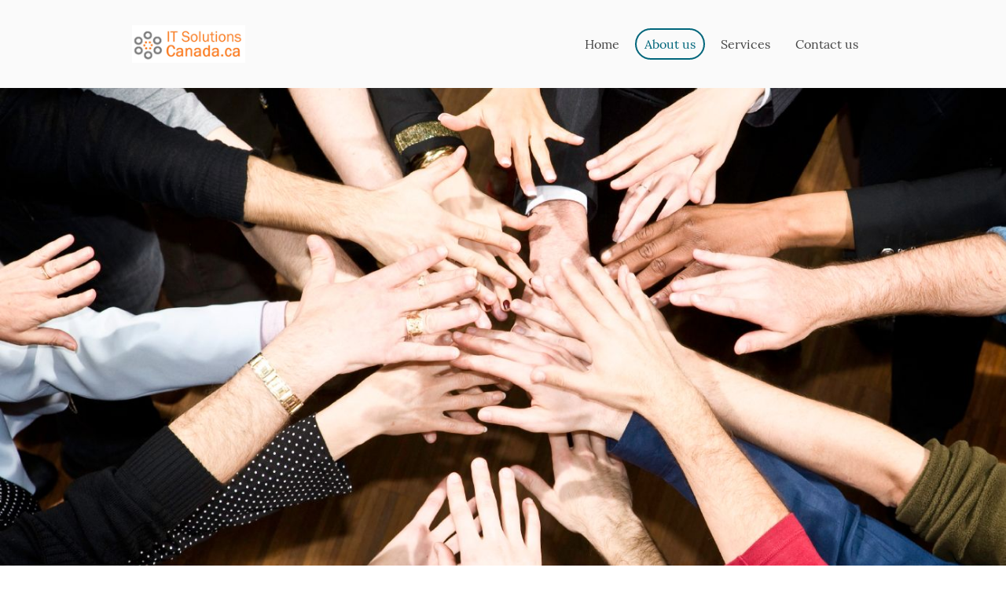

--- FILE ---
content_type: text/html
request_url: https://www.itsolutionscanada.ca/about-us
body_size: 13147
content:
<!DOCTYPE html>
<html lang="en">
    <head>
        <title data-rh="true">About us</title>
        
        <meta key="content" httpEquiv="Content-Type" content="text/html; charset=UTF-8" />
        <meta name="viewport" content="width=device-width, initial-scale=1.0"/>
        <meta name="generator" content="MyWebsite NOW"/>
        <meta charset="utf-8" />
        <link rel="shortcut icon" href="/favicon.ico?v=1653271929852" type="image/x-icon" />
        <link rel="icon" href="/favicon.ico?v=1653271929852" type="image/x-icon">
        <link rel="apple-touch-icon" sizes="180x180" href="/apple-touch-icon.png?v=1653271929852" type="image/png" />
        <link rel="icon" type="image/png" sizes="32x32" href="/favicon-32x32.png?v=1653271929852" type="image/png" />
        <link rel="icon" type="image/png" sizes="192x192" href="/android-chrome-192x192.png?v=1653271929852" type="image/png" />
        <link rel="icon" type="image/png" sizes="16x16" href="/favicon-16x16.png?v=1653271929852" type="image/png" />
        <link rel="manifest" href="/manifest.json?v=1653271929852">
        
                <script type="application/ld+json">
                    {"@context":"https://schema.org","@type":"LocalBusiness","address":{"@type":"PostalAddress","addressLocality":"Brampton","streetAddress":"2 Gervais Dr","addressRegion":"ON"},"telephone":"+1 6475492121","logo":"/-_-/resources/images/files/a6452dd4-99e7-4443-8b17-589c20269250/2735e8df-6e44-4595-bddd-0c4f43a2edc2?o=rs:fill:1280:430:1:1/g:sm/","longitude":-79.7557374,"latitude":43.6625004,"name":"Sreenath Kundoori","sameAs":["","","","","",""],"openingHours":["Mo 07:00-18:00","Tu 07:00-18:00","We 07:00-18:00","Th 07:00-18:00","Fr 07:00-18:00","Sa ","Su "]}
                </script>
                
        <style>.jss17{position:relative;box-sizing:border-box;padding-top:16px;padding-left:8px;padding-right:8px;padding-bottom:16px}.jss17:empty{padding-top:0;padding-left:0;padding-right:0;padding-bottom:0}@media (max-width:767.95px){.jss19{flex-grow:0;max-width:8.333333%;flex-basis:8.333333%}}@media (max-width:767.95px){.jss20{flex-grow:0;max-width:16.666667%;flex-basis:16.666667%}}@media (max-width:767.95px){.jss21{flex-grow:0;max-width:25%;flex-basis:25%}}@media (max-width:767.95px){.jss22{flex-grow:0;max-width:33.333333%;flex-basis:33.333333%}}@media (max-width:767.95px){.jss23{flex-grow:0;max-width:41.666667%;flex-basis:41.666667%}}@media (max-width:767.95px){.jss24{flex-grow:0;max-width:50%;flex-basis:50%}}@media (max-width:767.95px){.jss25{flex-grow:0;max-width:58.333333%;flex-basis:58.333333%}}@media (max-width:767.95px){.jss26{flex-grow:0;max-width:66.666667%;flex-basis:66.666667%}}@media (max-width:767.95px){.jss27{flex-grow:0;max-width:75%;flex-basis:75%}}@media (max-width:767.95px){.jss28{flex-grow:0;max-width:83.333333%;flex-basis:83.333333%}}@media (max-width:767.95px){.jss29{flex-grow:0;max-width:91.666667%;flex-basis:91.666667%}}@media (max-width:767.95px){.jss30{flex-grow:0;max-width:100%;flex-basis:100%}}@media (min-width:768px) and (max-width:1023.95px){.jss31{flex-grow:0;max-width:8.333333%;flex-basis:8.333333%}}@media (min-width:768px) and (max-width:1023.95px){.jss32{flex-grow:0;max-width:16.666667%;flex-basis:16.666667%}}@media (min-width:768px) and (max-width:1023.95px){.jss33{flex-grow:0;max-width:25%;flex-basis:25%}}@media (min-width:768px) and (max-width:1023.95px){.jss34{flex-grow:0;max-width:33.333333%;flex-basis:33.333333%}}@media (min-width:768px) and (max-width:1023.95px){.jss35{flex-grow:0;max-width:41.666667%;flex-basis:41.666667%}}@media (min-width:768px) and (max-width:1023.95px){.jss36{flex-grow:0;max-width:50%;flex-basis:50%}}@media (min-width:768px) and (max-width:1023.95px){.jss37{flex-grow:0;max-width:58.333333%;flex-basis:58.333333%}}@media (min-width:768px) and (max-width:1023.95px){.jss38{flex-grow:0;max-width:66.666667%;flex-basis:66.666667%}}@media (min-width:768px) and (max-width:1023.95px){.jss39{flex-grow:0;max-width:75%;flex-basis:75%}}@media (min-width:768px) and (max-width:1023.95px){.jss40{flex-grow:0;max-width:83.333333%;flex-basis:83.333333%}}@media (min-width:768px) and (max-width:1023.95px){.jss41{flex-grow:0;max-width:91.666667%;flex-basis:91.666667%}}@media (min-width:768px) and (max-width:1023.95px){.jss42{flex-grow:0;max-width:100%;flex-basis:100%}}@media (min-width:1024px){.jss43{flex-grow:0;max-width:8.333333%;flex-basis:8.333333%}}@media (min-width:1024px){.jss44{flex-grow:0;max-width:16.666667%;flex-basis:16.666667%}}@media (min-width:1024px){.jss45{flex-grow:0;max-width:25%;flex-basis:25%}}@media (min-width:1024px){.jss46{flex-grow:0;max-width:33.333333%;flex-basis:33.333333%}}@media (min-width:1024px){.jss47{flex-grow:0;max-width:41.666667%;flex-basis:41.666667%}}@media (min-width:1024px){.jss48{flex-grow:0;max-width:50%;flex-basis:50%}}@media (min-width:1024px){.jss49{flex-grow:0;max-width:58.333333%;flex-basis:58.333333%}}@media (min-width:1024px){.jss50{flex-grow:0;max-width:66.666667%;flex-basis:66.666667%}}@media (min-width:1024px){.jss51{flex-grow:0;max-width:75%;flex-basis:75%}}@media (min-width:1024px){.jss52{flex-grow:0;max-width:83.333333%;flex-basis:83.333333%}}@media (min-width:1024px){.jss53{flex-grow:0;max-width:91.666667%;flex-basis:91.666667%}}@media (min-width:1024px){.jss54{flex-grow:0;max-width:100%;flex-basis:100%}}.jss55{flex-flow:row;align-items:center}@media (min-width:0px) and (max-width:767.95px){.jss55{width:100%}}@media (min-width:0px) and (max-width:767.95px){.jss65{width:100%}}.jss98{display:flex;justify-content:flex-end}@media (min-width:0px) and (max-width:767.95px){.jss98{width:100%}}@media (min-width:0px) and (max-width:767.95px){.jss103{width:100%}}.jss116{position:relative;box-sizing:border-box;padding-top:16px;padding-left:8px;padding-right:8px;padding-bottom:16px}.jss116:empty{padding-top:0;padding-left:0;padding-right:0;padding-bottom:0}@media (max-width:767.95px){.jss118{flex-grow:0;max-width:8.333333%;flex-basis:8.333333%}}@media (max-width:767.95px){.jss119{flex-grow:0;max-width:16.666667%;flex-basis:16.666667%}}@media (max-width:767.95px){.jss120{flex-grow:0;max-width:25%;flex-basis:25%}}@media (max-width:767.95px){.jss121{flex-grow:0;max-width:33.333333%;flex-basis:33.333333%}}@media (max-width:767.95px){.jss122{flex-grow:0;max-width:41.666667%;flex-basis:41.666667%}}@media (max-width:767.95px){.jss123{flex-grow:0;max-width:50%;flex-basis:50%}}@media (max-width:767.95px){.jss124{flex-grow:0;max-width:58.333333%;flex-basis:58.333333%}}@media (max-width:767.95px){.jss125{flex-grow:0;max-width:66.666667%;flex-basis:66.666667%}}@media (max-width:767.95px){.jss126{flex-grow:0;max-width:75%;flex-basis:75%}}@media (max-width:767.95px){.jss127{flex-grow:0;max-width:83.333333%;flex-basis:83.333333%}}@media (max-width:767.95px){.jss128{flex-grow:0;max-width:91.666667%;flex-basis:91.666667%}}@media (max-width:767.95px){.jss129{flex-grow:0;max-width:100%;flex-basis:100%}}@media (min-width:768px) and (max-width:1023.95px){.jss130{flex-grow:0;max-width:8.333333%;flex-basis:8.333333%}}@media (min-width:768px) and (max-width:1023.95px){.jss131{flex-grow:0;max-width:16.666667%;flex-basis:16.666667%}}@media (min-width:768px) and (max-width:1023.95px){.jss132{flex-grow:0;max-width:25%;flex-basis:25%}}@media (min-width:768px) and (max-width:1023.95px){.jss133{flex-grow:0;max-width:33.333333%;flex-basis:33.333333%}}@media (min-width:768px) and (max-width:1023.95px){.jss134{flex-grow:0;max-width:41.666667%;flex-basis:41.666667%}}@media (min-width:768px) and (max-width:1023.95px){.jss135{flex-grow:0;max-width:50%;flex-basis:50%}}@media (min-width:768px) and (max-width:1023.95px){.jss136{flex-grow:0;max-width:58.333333%;flex-basis:58.333333%}}@media (min-width:768px) and (max-width:1023.95px){.jss137{flex-grow:0;max-width:66.666667%;flex-basis:66.666667%}}@media (min-width:768px) and (max-width:1023.95px){.jss138{flex-grow:0;max-width:75%;flex-basis:75%}}@media (min-width:768px) and (max-width:1023.95px){.jss139{flex-grow:0;max-width:83.333333%;flex-basis:83.333333%}}@media (min-width:768px) and (max-width:1023.95px){.jss140{flex-grow:0;max-width:91.666667%;flex-basis:91.666667%}}@media (min-width:768px) and (max-width:1023.95px){.jss141{flex-grow:0;max-width:100%;flex-basis:100%}}@media (min-width:1024px){.jss142{flex-grow:0;max-width:8.333333%;flex-basis:8.333333%}}@media (min-width:1024px){.jss143{flex-grow:0;max-width:16.666667%;flex-basis:16.666667%}}@media (min-width:1024px){.jss144{flex-grow:0;max-width:25%;flex-basis:25%}}@media (min-width:1024px){.jss145{flex-grow:0;max-width:33.333333%;flex-basis:33.333333%}}@media (min-width:1024px){.jss146{flex-grow:0;max-width:41.666667%;flex-basis:41.666667%}}@media (min-width:1024px){.jss147{flex-grow:0;max-width:50%;flex-basis:50%}}@media (min-width:1024px){.jss148{flex-grow:0;max-width:58.333333%;flex-basis:58.333333%}}@media (min-width:1024px){.jss149{flex-grow:0;max-width:66.666667%;flex-basis:66.666667%}}@media (min-width:1024px){.jss150{flex-grow:0;max-width:75%;flex-basis:75%}}@media (min-width:1024px){.jss151{flex-grow:0;max-width:83.333333%;flex-basis:83.333333%}}@media (min-width:1024px){.jss152{flex-grow:0;max-width:91.666667%;flex-basis:91.666667%}}@media (min-width:1024px){.jss153{flex-grow:0;max-width:100%;flex-basis:100%}}@media (min-width:0px) and (max-width:767.95px){.jss154{width:100%}}@media (min-width:0px) and (max-width:767.95px){.jss155{width:100%}}@media (min-width:0px) and (max-width:767.95px){.jss159{width:100%}}@media (min-width:0px) and (max-width:767.95px){.jss161{width:100%}}@media (min-width:0px) and (max-width:767.95px){.jss170{width:100%}}.jss179{display:flex;flex-direction:column}@media (min-width:0px) and (max-width:767.95px){.jss179{width:100%}}@media (min-width:0px) and (max-width:767.95px){.jss187{width:100%}}@media (min-width:0px) and (max-width:767.95px){.jss193{width:100%}}@media (min-width:0px) and (max-width:767.95px){.jss196{width:100%}}@media (min-width:0px) and (max-width:767.95px){.jss198{width:100%}}@media (min-width:0px) and (max-width:767.95px){.jss201{width:100%}}.jss8{width:100%;position:relative;box-sizing:border-box}.jss9{max-width:960px;margin-left:auto;margin-right:auto}@media screen and (min-width:1024){.jss9{max-width:976px}.jss10{left:-8px;width:calc(100% + 16px)}.jss11{padding-left:8px;padding-right:8px}}.jss12{display:block}.jss13{display:flex;flex-wrap:wrap}.jss11{padding-left:16px;padding-right:16px}@media (min-width:768px) and (max-width:1023.95px){.jss15{padding:16px;flex-direction:column}}@media (min-width:1024px){.jss15{display:flex;padding:16px;flex-direction:column}}.jss16{display:flex;flex-flow:row;align-items:center}@media (min-width:0px) and (max-width:767.95px){.jss16{align-items:flex-start}}@media (min-width:768px) and (max-width:1023.95px){.jss16{align-items:flex-start}}@media (min-width:768px) and (max-width:1023.95px){.jss97{order:-1}}@media (min-width:1024px){.jss97{order:-1}}.jss106{width:100%;position:relative;box-sizing:border-box}.jss107{max-width:960px;margin-left:auto;margin-right:auto}@media screen and (min-width:1024){.jss107{max-width:976px}.jss108{left:-8px;width:calc(100% + 16px)}.jss109{padding-left:8px;padding-right:8px}}.jss110{display:block}.jss111{display:flex;flex-wrap:wrap}.jss109{padding-left:16px;padding-right:16px}.jss113{display:flex;min-height:calc(100vh - 100px);padding-top:32px;flex-direction:column;padding-bottom:32px;justify-content:center}.jss168{padding-top:40px;padding-bottom:40px}.jss185{padding:16px}.jss186{justify-content:center}.jss174{color:#444;font-size:16px;word-wrap:break-word;font-family:Lora;font-weight:400;overflow-wrap:break-word}.jss174 a{color:#444}.jss64 .theming-theme-accent1{color:#999}.jss64 .theming-theme-accent2{color:#00667b}.jss64 .theming-theme-accent3{color:#444}.jss64 .theming-theme-light{color:#999}.jss64 .theming-theme-dark{color:#444}.jss64 .theming-basic-Grey{color:#777}.jss64 .theming-basic-Red{color:#e0110c}.jss64 .theming-basic-Orange{color:#e96f05}.jss64 .theming-basic-Yellow{color:#ba9500}.jss64 .theming-basic-Green{color:#258d14}.jss64 .theming-basic-Cyan{color:#00a7c7}.jss64 .theming-basic-Blue{color:#1414c9}.jss64 .theming-basic-Purple{color:#941196}.jss164 .theming-theme-accent1{color:#e2e2e2}.jss164 .theming-theme-accent2{color:#00a9ca}.jss164 .theming-theme-accent3{color:#9b9b9b}.jss164 .theming-theme-light{color:#fafafa}.jss164 .theming-theme-dark{color:#9b9b9b}.jss164 .theming-basic-Grey{color:#9b9b9b}.jss164 .theming-basic-Red{color:#fd6c6b}.jss164 .theming-basic-Orange{color:#f77606}.jss164 .theming-basic-Yellow{color:#f2c200}.jss164 .theming-basic-Green{color:#31b21c}.jss164 .theming-basic-Cyan{color:#00bbde}.jss164 .theming-basic-Blue{color:#9090fa}.jss164 .theming-basic-Purple{color:#f751fa}.jss63 h1{color:#444;font-size:40px;word-wrap:break-word;font-family:IstokWeb;font-weight:400;overflow-wrap:break-word}.jss63 h2{color:#444;font-size:33px;word-wrap:break-word;font-family:IstokWeb;font-weight:400;overflow-wrap:break-word}.jss63 h3{color:#444;font-size:28px;word-wrap:break-word;font-family:IstokWeb;font-weight:400;overflow-wrap:break-word}.jss63 h4{color:#444;font-size:23px;word-wrap:break-word;font-family:IstokWeb;font-weight:400;overflow-wrap:break-word}.jss63 h5{color:#444;font-size:19px;word-wrap:break-word;font-family:IstokWeb;font-weight:400;overflow-wrap:break-word}.jss63 h6{color:#444;font-size:16px;word-wrap:break-word;font-family:IstokWeb;font-weight:400;overflow-wrap:break-word}.jss63 a{color:#444}.jss163 h1{color:#fafafa;font-size:40px;word-wrap:break-word;font-family:IstokWeb;font-weight:400;overflow-wrap:break-word}.jss163 h2{color:#fafafa;font-size:33px;word-wrap:break-word;font-family:IstokWeb;font-weight:400;overflow-wrap:break-word}.jss163 h3{color:#fafafa;font-size:28px;word-wrap:break-word;font-family:IstokWeb;font-weight:400;overflow-wrap:break-word}.jss163 h4{color:#fafafa;font-size:23px;word-wrap:break-word;font-family:IstokWeb;font-weight:400;overflow-wrap:break-word}.jss163 h5{color:#fafafa;font-size:19px;word-wrap:break-word;font-family:IstokWeb;font-weight:400;overflow-wrap:break-word}.jss163 h6{color:#fafafa;font-size:16px;word-wrap:break-word;font-family:IstokWeb;font-weight:400;overflow-wrap:break-word}.jss163 a{color:#fafafa}.jss59{height:0;overflow:hidden;box-sizing:content-box}.jss59 .jss61{display:block}.jss59 .jss61 img{border:none}.jss60{display:block}.jss61{text-decoration:none}.jss62{width:100%;display:block}.jss68{display:flex;font-size:16px;word-wrap:break-word;align-items:center;font-family:Lora;font-weight:400;overflow-wrap:break-word;justify-content:center}@media (min-width:1024px){.jss69{display:none}.jss70{display:none}.jss71{display:flex}.jss72{display:none}.jss73{overflow:hidden;max-width:300px;white-space:nowrap;text-overflow:ellipsis}}.jss71{margin:0;padding:0;flex-wrap:wrap;align-items:center;list-style-type:none}.jss71 a{color:inherit;cursor:pointer;text-decoration:none}.jss74{right:0;bottom:0;margin:0;display:none;padding:24px;z-index:1300;position:absolute;transform:translate(0,100%);box-shadow:0 5px 6px -3px rgba(0,0,0,.1),0 9px 12px 1px rgba(0,0,0,.06),0 3px 16px 2px rgba(0,0,0,.04);max-height:500px;overflow-y:auto;text-align:center;list-style-type:none;background-color:#fafafa}.jss74 .jss73{padding:0;margin-bottom:4px}.jss74 .jss73 a{display:block;padding:12px}.jss75{position:relative}.jss75.jss73{overflow:visible}.jss75:hover .jss74{display:block}.jss76{fill:currentColor;color:inherit;cursor:pointer;padding-left:16px;padding-right:16px}.jss77{vertical-align:middle}.jss73{color:#444;border-color:transparent;border-style:solid;border-width:2px;margin-right:8px}.jss73 a{display:block;padding:8px 10px}.jss81{border-radius:0}.jss82{border-radius:4px}.jss83{border-radius:100px}.jss84{font-size:18px}.jss84 .jss77{height:18px}.jss85{font-size:16px}.jss85 .jss77{height:16px}.jss86{font-size:14px}.jss86 .jss77{height:14px}@media (max-width:1023.95px){.jss68{display:block;position:relative;margin-top:-16px}.jss72{width:0}.jss71{display:none;background:#fafafa;text-align:center}.jss71 .jss73{width:100%;border:none;margin:0;padding:0}.jss71 a{width:inherit;display:inline-block;padding:12px;word-break:break-all;line-height:20px}.jss76{display:none!important}.jss74{left:0;display:block;padding:0;position:static;transform:none;box-shadow:none;max-height:unset}.jss70{top:16px;right:0;width:24px;height:24px;display:block;z-index:201;position:absolute}.jss88 .jss69:checked+.jss70+.jss71{width:calc(100% + 32px);margin:12px -16px;position:static;box-shadow:0 12px 12px -12px rgba(0,0,0,.4),0 2px 6px 0 rgba(0,0,0,.4);padding-top:32px;padding-bottom:32px}.jss88 .jss69:checked+.jss70+.jss71+.jss72{display:none}.jss88 .jss69 .jss72{display:none}.jss69{top:16px;right:0;width:24px;cursor:pointer;height:24px;margin:0;display:block;opacity:0;z-index:202;position:absolute}.jss69:checked+.jss70+.jss71{left:0;width:100%;display:block;padding:64px 0;z-index:200;position:fixed;box-shadow:0 12px 12px -12px rgba(0,0,0,.4);max-height:568px;overflow-y:auto;margin-bottom:-16px}.jss69:checked+.jss70+.jss71+.jss72{top:0;left:0;width:100%;height:100%;display:block;z-index:199;position:fixed;background:linear-gradient(to bottom,rgba(0,0,0,0) 0,rgba(0,0,0,0) 20%,rgba(0,0,0,.4) 20%,rgba(0,0,0,.4) 100%)}.jss69:checked+.jss70 .jss92{display:none}.jss69:checked+.jss70 .jss91{display:block}.jss89{fill:#444;cursor:pointer}.jss90{width:24px;height:24px;position:relative}.jss91{display:none}}.jss93:hover{background-color:rgba(0,102,123,.1)}.jss94:hover{border-color:rgba(0,102,123,.1)}.jss95:hover{border-radius:0;background-color:rgba(0,102,123,.05)}.jss96.jss95{color:#00667b;border-radius:0;border-bottom-color:#00667b}.jss96.jss94{border-color:#00667b}.jss96.jss93{color:#fafafa;background-color:#00667b}.jss96.jss94>a{color:#00667b}.jss189:hover{background-color:rgba(0,102,123,.1)}.jss190:hover{border-color:rgba(0,102,123,.1)}.jss191:hover{border-radius:0;background-color:rgba(0,102,123,.05)}.jss192.jss191{color:#00667b;border-radius:0;border-bottom-color:#00667b}.jss192.jss190{border-color:#00667b}.jss192.jss189{color:#fafafa;background-color:#00667b}.jss192.jss190>a{color:#00667b}.jss56{position:relative;max-width:100%}@media (min-width:0px) and (max-width:767.95px){.jss66{display:none}}@media (min-width:768px) and (max-width:1023.95px){.jss66{display:none}}.jss67{display:flex;justify-content:flex-end}@media (min-width:0px) and (max-width:767.95px){.jss67{min-height:32px}}@media (min-width:768px) and (max-width:1023.95px){.jss67{min-height:32px}}.jss156{position:relative;max-width:100%}.jss181{margin-top:-24px}.jss182{flex:1 1 auto}.jss7+.jss2 .jss3{margin-top:0;padding-top:0}.jss7+.jss2 .jss3:before{top:0;left:0;right:0;height:0;content:"";position:absolute;background:linear-gradient(to bottom,rgba(0,0,0,.07) 0,rgba(0,0,0,0) 100%)}.jss105+.jss2 .jss3{margin-top:0;padding-top:0}.jss105+.jss2 .jss3:before{top:0;left:0;right:0;height:0;content:"";position:absolute;background:linear-gradient(to bottom,rgba(0,0,0,.07) 0,rgba(0,0,0,0) 100%)}.jss167+.jss2 .jss3{margin-top:0;padding-top:0}.jss167+.jss2 .jss3:before{top:0;left:0;right:0;height:0;content:"";position:absolute;background:linear-gradient(to bottom,rgba(0,0,0,.07) 0,rgba(0,0,0,0) 100%)}.jss184+.jss2 .jss3{margin-top:0;padding-top:0}.jss184+.jss2 .jss3:before{top:0;left:0;right:0;height:0;content:"";position:absolute;background:linear-gradient(to bottom,rgba(0,0,0,.07) 0,rgba(0,0,0,0) 100%)}.jss2{position:relative;padding-top:.1px}.jss3{top:0;left:0;right:0;bottom:0;position:absolute}.jss4{position:relative;min-height:40px}@supports (-ms-ime-align:auto) and (-webkit-mask:url()){.jss5{background-attachment:scroll!important}}.jss1{color:#444;z-index:1;position:relative;background-color:#fafafa}@font-face{src:url(/-_-/common/fonts/IstokWeb-latin_latin-ext-regular.eot);src:local("IstokWeb Regular"),local("IstokWeb-Regular");src:url(/-_-/common/fonts/IstokWeb-latin_latin-ext-regular.eot?#iefix) format("embedded-opentype");src:url(/-_-/common/fonts/IstokWeb-latin_latin-ext-regular.woff2) format("woff2");src:url(/-_-/common/fonts/IstokWeb-latin_latin-ext-regular.woff) format("woff");src:url(/-_-/common/fonts/IstokWeb-latin_latin-ext-regular.ttf) format("truetype");src:url(/-_-/common/fonts/IstokWeb-latin_latin-ext-regular.svg#IstokWeb) format("svg");font-family:IstokWeb;font-style:normal;font-weight:400;src:url(/-_-/common/fonts/IstokWeb-latin_latin-ext-regular.woff) format("woff")}@font-face{src:url(/-_-/common/fonts/IstokWeb-latin_latin-ext-italic.eot);src:local("IstokWeb Italic"),local("IstokWeb-Italic");src:url(/-_-/common/fonts/IstokWeb-latin_latin-ext-italic.eot?#iefix) format("embedded-opentype");src:url(/-_-/common/fonts/IstokWeb-latin_latin-ext-italic.woff2) format("woff2");src:url(/-_-/common/fonts/IstokWeb-latin_latin-ext-italic.woff) format("woff");src:url(/-_-/common/fonts/IstokWeb-latin_latin-ext-italic.ttf) format("truetype");src:url(/-_-/common/fonts/IstokWeb-latin_latin-ext-italic.svg#IstokWeb) format("svg");font-family:IstokWeb;font-style:italic;font-weight:400;src:url(/-_-/common/fonts/IstokWeb-latin_latin-ext-italic.woff) format("woff")}@font-face{src:url(/-_-/common/fonts/IstokWeb-latin_latin-ext-700.eot);src:local("IstokWeb Bold"),local("IstokWeb-Bold");src:url(/-_-/common/fonts/IstokWeb-latin_latin-ext-700.eot?#iefix) format("embedded-opentype");src:url(/-_-/common/fonts/IstokWeb-latin_latin-ext-700.woff2) format("woff2");src:url(/-_-/common/fonts/IstokWeb-latin_latin-ext-700.woff) format("woff");src:url(/-_-/common/fonts/IstokWeb-latin_latin-ext-700.ttf) format("truetype");src:url(/-_-/common/fonts/IstokWeb-latin_latin-ext-700.svg#IstokWeb) format("svg");font-family:IstokWeb;font-style:normal;font-weight:700;src:url(/-_-/common/fonts/IstokWeb-latin_latin-ext-700.woff) format("woff")}@font-face{src:url(/-_-/common/fonts/IstokWeb-latin_latin-ext-700italic.eot);src:local("IstokWeb BoldItalic"),local("IstokWeb-BoldItalic");src:url(/-_-/common/fonts/IstokWeb-latin_latin-ext-700italic.eot?#iefix) format("embedded-opentype");src:url(/-_-/common/fonts/IstokWeb-latin_latin-ext-700italic.woff2) format("woff2");src:url(/-_-/common/fonts/IstokWeb-latin_latin-ext-700italic.woff) format("woff");src:url(/-_-/common/fonts/IstokWeb-latin_latin-ext-700italic.ttf) format("truetype");src:url(/-_-/common/fonts/IstokWeb-latin_latin-ext-700italic.svg#IstokWeb) format("svg");font-family:IstokWeb;font-style:italic;font-weight:700;src:url(/-_-/common/fonts/IstokWeb-latin_latin-ext-700italic.woff) format("woff")}@font-face{src:url(/-_-/common/fonts/Lora-latin_latin-ext-regular.eot);src:local("Lora Regular"),local("Lora-Regular");src:url(/-_-/common/fonts/Lora-latin_latin-ext-regular.eot?#iefix) format("embedded-opentype");src:url(/-_-/common/fonts/Lora-latin_latin-ext-regular.woff2) format("woff2");src:url(/-_-/common/fonts/Lora-latin_latin-ext-regular.woff) format("woff");src:url(/-_-/common/fonts/Lora-latin_latin-ext-regular.ttf) format("truetype");src:url(/-_-/common/fonts/Lora-latin_latin-ext-regular.svg#Lora) format("svg");font-family:Lora;font-style:normal;font-weight:400;src:url(/-_-/common/fonts/Lora-latin_latin-ext-regular.woff) format("woff")}@font-face{src:url(/-_-/common/fonts/Lora-latin_latin-ext-italic.eot);src:local("Lora Italic"),local("Lora-Italic");src:url(/-_-/common/fonts/Lora-latin_latin-ext-italic.eot?#iefix) format("embedded-opentype");src:url(/-_-/common/fonts/Lora-latin_latin-ext-italic.woff2) format("woff2");src:url(/-_-/common/fonts/Lora-latin_latin-ext-italic.woff) format("woff");src:url(/-_-/common/fonts/Lora-latin_latin-ext-italic.ttf) format("truetype");src:url(/-_-/common/fonts/Lora-latin_latin-ext-italic.svg#Lora) format("svg");font-family:Lora;font-style:italic;font-weight:400;src:url(/-_-/common/fonts/Lora-latin_latin-ext-italic.woff) format("woff")}@font-face{src:url(/-_-/common/fonts/Lora-latin_latin-ext-700.eot);src:local("Lora Bold"),local("Lora-Bold");src:url(/-_-/common/fonts/Lora-latin_latin-ext-700.eot?#iefix) format("embedded-opentype");src:url(/-_-/common/fonts/Lora-latin_latin-ext-700.woff2) format("woff2");src:url(/-_-/common/fonts/Lora-latin_latin-ext-700.woff) format("woff");src:url(/-_-/common/fonts/Lora-latin_latin-ext-700.ttf) format("truetype");src:url(/-_-/common/fonts/Lora-latin_latin-ext-700.svg#Lora) format("svg");font-family:Lora;font-style:normal;font-weight:700;src:url(/-_-/common/fonts/Lora-latin_latin-ext-700.woff) format("woff")}@font-face{src:url(/-_-/common/fonts/Lora-latin_latin-ext-700italic.eot);src:local("Lora BoldItalic"),local("Lora-BoldItalic");src:url(/-_-/common/fonts/Lora-latin_latin-ext-700italic.eot?#iefix) format("embedded-opentype");src:url(/-_-/common/fonts/Lora-latin_latin-ext-700italic.woff2) format("woff2");src:url(/-_-/common/fonts/Lora-latin_latin-ext-700italic.woff) format("woff");src:url(/-_-/common/fonts/Lora-latin_latin-ext-700italic.ttf) format("truetype");src:url(/-_-/common/fonts/Lora-latin_latin-ext-700italic.svg#Lora) format("svg");font-family:Lora;font-style:italic;font-weight:700;src:url(/-_-/common/fonts/Lora-latin_latin-ext-700italic.woff) format("woff")}html{box-sizing:border-box;-webkit-font-smoothing:antialiased;-moz-osx-font-smoothing:grayscale}*,::after,::before{box-sizing:inherit}b,strong{font-weight:bolder}body{margin:0}img{display:inline-block;max-width:100%}</style>
        
    </head>
    <body data-ta="mBg460iZp9xS7n0/++pZ2v0Kq62zT/tQBfD+4XlEQK8=" tabIndex="0">
        <div id="root"><div class="jss1"><div data-zone-type="header" class="jss2 jss6 jss7" data-shape="rectangle"><div style="z-index:99" class="jss3 jss5" data-styled-section-id="1d247509-eb1e-4cfe-aa59-9267829b43f5"></div><div style="z-index:99" class="jss4"><div class="jss8 jss12 jss11 jss14 jss15" data-top-level="true"><div class="jss8 jss13 jss9 jss14 jss16"><div class="jss17 jss24 jss33 jss44 jss18 jss55"><div class="jss56 jss57 jss58"><div style="display:flex;justify-content:flex-start"><div style="padding-bottom:33.59375%;width:100%" class="jss59"><a href="/" class="jss61"><img src="/-_-/res/a6452dd4-99e7-4443-8b17-589c20269250/images/files/a6452dd4-99e7-4443-8b17-589c20269250/2735e8df-6e44-4595-bddd-0c4f43a2edc2/384-129/56f3fe2669a416a69e10910dad78dee3c7922eea" srcSet="/-_-/res/a6452dd4-99e7-4443-8b17-589c20269250/images/files/a6452dd4-99e7-4443-8b17-589c20269250/2735e8df-6e44-4595-bddd-0c4f43a2edc2/160-54/0a6d109f8abfa9e616f848912514d8b11081a100 160w,/-_-/res/a6452dd4-99e7-4443-8b17-589c20269250/images/files/a6452dd4-99e7-4443-8b17-589c20269250/2735e8df-6e44-4595-bddd-0c4f43a2edc2/240-81/d7bfef96227c2be4e9a415d33b1c93d0b590b308 240w,/-_-/res/a6452dd4-99e7-4443-8b17-589c20269250/images/files/a6452dd4-99e7-4443-8b17-589c20269250/2735e8df-6e44-4595-bddd-0c4f43a2edc2/342-115/3946f9db4a99f3619f08799f4193581d37bcde42 342w,/-_-/res/a6452dd4-99e7-4443-8b17-589c20269250/images/files/a6452dd4-99e7-4443-8b17-589c20269250/2735e8df-6e44-4595-bddd-0c4f43a2edc2/192-65/454966dc135672e168a01c359b04f7f38d4e785b 192w,/-_-/res/a6452dd4-99e7-4443-8b17-589c20269250/images/files/a6452dd4-99e7-4443-8b17-589c20269250/2735e8df-6e44-4595-bddd-0c4f43a2edc2/384-129/56f3fe2669a416a69e10910dad78dee3c7922eea 384w,/-_-/res/a6452dd4-99e7-4443-8b17-589c20269250/images/files/a6452dd4-99e7-4443-8b17-589c20269250/2735e8df-6e44-4595-bddd-0c4f43a2edc2/188-63/16ffbca2f681dc89115aed649b87444138ae5af7 188w" sizes="(min-width: 1024px) 160px,(min-width: 960px) 240px,(min-width: 768px) 25vw,(min-width: 0px) 50vw" alt="" class="jss62"/></a></div></div></div></div><div class="jss17 jss24 jss39 jss52 jss18 jss65"><div class="jss56 jss57 jss67"><div class="jss68"><input type="checkbox" class="jss69"/><div class="jss70"><svg class="jss89 jss92" xmlns="http://www.w3.org/2000/svg" viewBox="0 0 48 48"><g transform="translate(-32 -27)"><rect width="48" height="6" transform="translate(32 34)"></rect><rect width="48" height="6" transform="translate(32 48)"></rect><rect width="48" height="6" transform="translate(32 62)"></rect></g></svg><svg class="jss89 jss91" xmlns="http://www.w3.org/2000/svg" viewBox="0 0 48 48"><g transform="translate(20.464 -51.66) rotate(45)"><rect width="48" height="6" transform="translate(32 48)"></rect><rect width="48" height="6" transform="translate(53 75) rotate(-90)"></rect></g></svg></div><ul class="jss71"><li data-page-id="690c98ae-b7fb-4172-aeaf-342459a6a1ed" class="jss73 jss79 jss94 jss83 jss85"><a href="/">Home</a></li><li data-page-id="2e26ac66-a868-4f6d-8696-8d38b5da6c21" class="jss73 jss87 jss96 jss79 jss94 jss83 jss85"><a href="/about-us">About us</a></li><li data-page-id="b82925b5-037b-4065-855c-a6aabc978ea7" class="jss73 jss79 jss94 jss83 jss85"><a href="/services">Services</a></li><li data-page-id="f785dfc5-7c37-4c8a-bea7-326def99d2cc" class="jss73 jss79 jss94 jss83 jss85"><a href="/contact-us">Contact us</a></li></ul><div class="jss72"></div></div></div></div></div><div class="jss8 jss13 jss10 jss14 jss97"><div class="jss17 jss30 jss42 jss54 jss18 jss98"></div></div><div class="jss8 jss13 jss9 jss14 jss102"><div class="jss17 jss30 jss42 jss54 jss18 jss103"></div></div></div></div></div><div data-zone-type="content" class="jss2 jss6 jss105" data-shape="rectangle"><div style="background-color:#444444;color:#fafafa;background-image:url(&quot;/-_-/res/a6452dd4-99e7-4443-8b17-589c20269250/images/assets/7ef2ece3-9029-408e-b0a3-4199b79c1d78/1386-1385/a12c63f2ec51881784dad4df4d5bfbbb125e844d&quot;);background-size:cover;background-repeat:no-repeat;background-position:50% 50%;background-attachment:scroll;z-index:97" class="jss3 jss5" data-styled-section-id="ccefce94-6001-4c34-870b-f606566c820a"></div><div style="z-index:97" class="jss4"><div class="jss106 jss110 jss109 jss112 jss113" data-top-level="true"><div class="jss106 jss110 jss107 jss112 jss114"><div class="jss106 jss111 jss108 jss112 jss115"><div class="jss116 jss119 jss132 jss145 jss117 jss154"></div><div class="jss116 jss125 jss135 jss145 jss117 jss155"></div><div class="jss116 jss119 jss132 jss145 jss117 jss159"></div></div><div class="jss106 jss111 jss108 jss112 jss160"><div class="jss116 jss129 jss141 jss153 jss117 jss161"><div class="jss156 jss157 jss162"><div class="jss163 jss164"><div><h1></h1></div></div></div></div></div><div class="jss106 jss111 jss108 jss112 jss166"></div></div></div></div></div><div data-zone-type="content" class="jss2 jss6 jss167" data-shape="rectangle"><div style="z-index:96" class="jss3 jss5" data-styled-section-id="95eaf19c-9711-4862-b37d-0d0a919197da"></div><div style="z-index:96" class="jss4"><div class="jss8 jss12 jss11 jss14 jss168" data-top-level="true"><div class="jss8 jss13 jss9 jss14 jss169"><div class="jss17 jss30 jss42 jss54 jss18 jss170"><div class="jss56 jss57 jss171"><div class="jss63 jss64"><div><h2 style="text-align:center"><span style="font-family:OpenSans;"><strong>About us</strong></span></h2></div><style>@font-face {
src: url("/-_-/common/fonts/OpenSans-latin_latin-ext-regular.eot");
src: local("OpenSans Regular"), local("OpenSans-Regular");
src: url("/-_-/common/fonts/OpenSans-latin_latin-ext-regular.eot?#iefix") format("embedded-opentype");
src: url("/-_-/common/fonts/OpenSans-latin_latin-ext-regular.woff2") format("woff2");
src: url("/-_-/common/fonts/OpenSans-latin_latin-ext-regular.woff") format("woff");
src: url("/-_-/common/fonts/OpenSans-latin_latin-ext-regular.ttf") format("truetype");
src: url("/-_-/common/fonts/OpenSans-latin_latin-ext-regular.svg#OpenSans") format("svg");
font-family: OpenSans;
font-style: normal;
font-weight: 400;
src: url("/-_-/common/fonts/OpenSans-latin_latin-ext-regular.woff") format("woff");
}

@font-face {
src: url("/-_-/common/fonts/OpenSans-latin_latin-ext-italic.eot");
src: local("OpenSans Italic"), local("OpenSans-Italic");
src: url("/-_-/common/fonts/OpenSans-latin_latin-ext-italic.eot?#iefix") format("embedded-opentype");
src: url("/-_-/common/fonts/OpenSans-latin_latin-ext-italic.woff2") format("woff2");
src: url("/-_-/common/fonts/OpenSans-latin_latin-ext-italic.woff") format("woff");
src: url("/-_-/common/fonts/OpenSans-latin_latin-ext-italic.ttf") format("truetype");
src: url("/-_-/common/fonts/OpenSans-latin_latin-ext-italic.svg#OpenSans") format("svg");
font-family: OpenSans;
font-style: italic;
font-weight: 400;
src: url("/-_-/common/fonts/OpenSans-latin_latin-ext-italic.woff") format("woff");
}

@font-face {
src: url("/-_-/common/fonts/OpenSans-latin_latin-ext-700.eot");
src: local("OpenSans Bold"), local("OpenSans-Bold");
src: url("/-_-/common/fonts/OpenSans-latin_latin-ext-700.eot?#iefix") format("embedded-opentype");
src: url("/-_-/common/fonts/OpenSans-latin_latin-ext-700.woff2") format("woff2");
src: url("/-_-/common/fonts/OpenSans-latin_latin-ext-700.woff") format("woff");
src: url("/-_-/common/fonts/OpenSans-latin_latin-ext-700.ttf") format("truetype");
src: url("/-_-/common/fonts/OpenSans-latin_latin-ext-700.svg#OpenSans") format("svg");
font-family: OpenSans;
font-style: normal;
font-weight: 700;
src: url("/-_-/common/fonts/OpenSans-latin_latin-ext-700.woff") format("woff");
}

@font-face {
src: url("/-_-/common/fonts/OpenSans-latin_latin-ext-700italic.eot");
src: local("OpenSans BoldItalic"), local("OpenSans-BoldItalic");
src: url("/-_-/common/fonts/OpenSans-latin_latin-ext-700italic.eot?#iefix") format("embedded-opentype");
src: url("/-_-/common/fonts/OpenSans-latin_latin-ext-700italic.woff2") format("woff2");
src: url("/-_-/common/fonts/OpenSans-latin_latin-ext-700italic.woff") format("woff");
src: url("/-_-/common/fonts/OpenSans-latin_latin-ext-700italic.ttf") format("truetype");
src: url("/-_-/common/fonts/OpenSans-latin_latin-ext-700italic.svg#OpenSans") format("svg");
font-family: OpenSans;
font-style: italic;
font-weight: 700;
src: url("/-_-/common/fonts/OpenSans-latin_latin-ext-700italic.woff") format("woff");
}

</style></div></div><div class="jss56 jss57 jss173"><div class="jss174 jss64"><div><p style="text-align:center;"><span style="font-family:OpenSans;font-size:16px;"><strong>We've worked with some pretty awesome businesses across Canada. Many of them are still our clients today</strong></span></p></div><style>@font-face {
src: url("/-_-/common/fonts/OpenSans-latin_latin-ext-regular.eot");
src: local("OpenSans Regular"), local("OpenSans-Regular");
src: url("/-_-/common/fonts/OpenSans-latin_latin-ext-regular.eot?#iefix") format("embedded-opentype");
src: url("/-_-/common/fonts/OpenSans-latin_latin-ext-regular.woff2") format("woff2");
src: url("/-_-/common/fonts/OpenSans-latin_latin-ext-regular.woff") format("woff");
src: url("/-_-/common/fonts/OpenSans-latin_latin-ext-regular.ttf") format("truetype");
src: url("/-_-/common/fonts/OpenSans-latin_latin-ext-regular.svg#OpenSans") format("svg");
font-family: OpenSans;
font-style: normal;
font-weight: 400;
src: url("/-_-/common/fonts/OpenSans-latin_latin-ext-regular.woff") format("woff");
}

@font-face {
src: url("/-_-/common/fonts/OpenSans-latin_latin-ext-italic.eot");
src: local("OpenSans Italic"), local("OpenSans-Italic");
src: url("/-_-/common/fonts/OpenSans-latin_latin-ext-italic.eot?#iefix") format("embedded-opentype");
src: url("/-_-/common/fonts/OpenSans-latin_latin-ext-italic.woff2") format("woff2");
src: url("/-_-/common/fonts/OpenSans-latin_latin-ext-italic.woff") format("woff");
src: url("/-_-/common/fonts/OpenSans-latin_latin-ext-italic.ttf") format("truetype");
src: url("/-_-/common/fonts/OpenSans-latin_latin-ext-italic.svg#OpenSans") format("svg");
font-family: OpenSans;
font-style: italic;
font-weight: 400;
src: url("/-_-/common/fonts/OpenSans-latin_latin-ext-italic.woff") format("woff");
}

@font-face {
src: url("/-_-/common/fonts/OpenSans-latin_latin-ext-700.eot");
src: local("OpenSans Bold"), local("OpenSans-Bold");
src: url("/-_-/common/fonts/OpenSans-latin_latin-ext-700.eot?#iefix") format("embedded-opentype");
src: url("/-_-/common/fonts/OpenSans-latin_latin-ext-700.woff2") format("woff2");
src: url("/-_-/common/fonts/OpenSans-latin_latin-ext-700.woff") format("woff");
src: url("/-_-/common/fonts/OpenSans-latin_latin-ext-700.ttf") format("truetype");
src: url("/-_-/common/fonts/OpenSans-latin_latin-ext-700.svg#OpenSans") format("svg");
font-family: OpenSans;
font-style: normal;
font-weight: 700;
src: url("/-_-/common/fonts/OpenSans-latin_latin-ext-700.woff") format("woff");
}

@font-face {
src: url("/-_-/common/fonts/OpenSans-latin_latin-ext-700italic.eot");
src: local("OpenSans BoldItalic"), local("OpenSans-BoldItalic");
src: url("/-_-/common/fonts/OpenSans-latin_latin-ext-700italic.eot?#iefix") format("embedded-opentype");
src: url("/-_-/common/fonts/OpenSans-latin_latin-ext-700italic.woff2") format("woff2");
src: url("/-_-/common/fonts/OpenSans-latin_latin-ext-700italic.woff") format("woff");
src: url("/-_-/common/fonts/OpenSans-latin_latin-ext-700italic.ttf") format("truetype");
src: url("/-_-/common/fonts/OpenSans-latin_latin-ext-700italic.svg#OpenSans") format("svg");
font-family: OpenSans;
font-style: italic;
font-weight: 700;
src: url("/-_-/common/fonts/OpenSans-latin_latin-ext-700italic.woff") format("woff");
}

</style></div></div><div class="jss56 jss57 jss175"><div class="jss174 jss64"><div><p><span style="font-family:OpenSans;"><strong>PROVEN TRACK RECORD</strong></span></p><p><span style="font-family:OpenSans;">IT Solutions Canada.ca has a proven track record in providing quality, cost-effective IT solutions to our growing list of local and overseas clients. Our deep expertise in infrastructure and applications management turns IT into a strategic asset. We focus on key domains such as Finance, Transport, Logistics, Manufacturing, E-Commerce, Telecom and Healthcare. We work on cutting-edge technologies like cloud, mobility and big data, to manage some of the most complex projects of large international organizations</span>.</p></div><style>@font-face {
src: url("/-_-/common/fonts/OpenSans-latin_latin-ext-regular.eot");
src: local("OpenSans Regular"), local("OpenSans-Regular");
src: url("/-_-/common/fonts/OpenSans-latin_latin-ext-regular.eot?#iefix") format("embedded-opentype");
src: url("/-_-/common/fonts/OpenSans-latin_latin-ext-regular.woff2") format("woff2");
src: url("/-_-/common/fonts/OpenSans-latin_latin-ext-regular.woff") format("woff");
src: url("/-_-/common/fonts/OpenSans-latin_latin-ext-regular.ttf") format("truetype");
src: url("/-_-/common/fonts/OpenSans-latin_latin-ext-regular.svg#OpenSans") format("svg");
font-family: OpenSans;
font-style: normal;
font-weight: 400;
src: url("/-_-/common/fonts/OpenSans-latin_latin-ext-regular.woff") format("woff");
}

@font-face {
src: url("/-_-/common/fonts/OpenSans-latin_latin-ext-italic.eot");
src: local("OpenSans Italic"), local("OpenSans-Italic");
src: url("/-_-/common/fonts/OpenSans-latin_latin-ext-italic.eot?#iefix") format("embedded-opentype");
src: url("/-_-/common/fonts/OpenSans-latin_latin-ext-italic.woff2") format("woff2");
src: url("/-_-/common/fonts/OpenSans-latin_latin-ext-italic.woff") format("woff");
src: url("/-_-/common/fonts/OpenSans-latin_latin-ext-italic.ttf") format("truetype");
src: url("/-_-/common/fonts/OpenSans-latin_latin-ext-italic.svg#OpenSans") format("svg");
font-family: OpenSans;
font-style: italic;
font-weight: 400;
src: url("/-_-/common/fonts/OpenSans-latin_latin-ext-italic.woff") format("woff");
}

@font-face {
src: url("/-_-/common/fonts/OpenSans-latin_latin-ext-700.eot");
src: local("OpenSans Bold"), local("OpenSans-Bold");
src: url("/-_-/common/fonts/OpenSans-latin_latin-ext-700.eot?#iefix") format("embedded-opentype");
src: url("/-_-/common/fonts/OpenSans-latin_latin-ext-700.woff2") format("woff2");
src: url("/-_-/common/fonts/OpenSans-latin_latin-ext-700.woff") format("woff");
src: url("/-_-/common/fonts/OpenSans-latin_latin-ext-700.ttf") format("truetype");
src: url("/-_-/common/fonts/OpenSans-latin_latin-ext-700.svg#OpenSans") format("svg");
font-family: OpenSans;
font-style: normal;
font-weight: 700;
src: url("/-_-/common/fonts/OpenSans-latin_latin-ext-700.woff") format("woff");
}

@font-face {
src: url("/-_-/common/fonts/OpenSans-latin_latin-ext-700italic.eot");
src: local("OpenSans BoldItalic"), local("OpenSans-BoldItalic");
src: url("/-_-/common/fonts/OpenSans-latin_latin-ext-700italic.eot?#iefix") format("embedded-opentype");
src: url("/-_-/common/fonts/OpenSans-latin_latin-ext-700italic.woff2") format("woff2");
src: url("/-_-/common/fonts/OpenSans-latin_latin-ext-700italic.woff") format("woff");
src: url("/-_-/common/fonts/OpenSans-latin_latin-ext-700italic.ttf") format("truetype");
src: url("/-_-/common/fonts/OpenSans-latin_latin-ext-700italic.svg#OpenSans") format("svg");
font-family: OpenSans;
font-style: italic;
font-weight: 700;
src: url("/-_-/common/fonts/OpenSans-latin_latin-ext-700italic.woff") format("woff");
}

</style></div></div><div class="jss56 jss57 jss176"><div class="jss174 jss64"><div><p><span style="font-family:OpenSans;"><strong>CUSTOMIZED SERVICES</strong></span></p><p><span style="font-family:OpenSans;">IT Solutions Canada.ca is driven to meet client needs with determination and grit. We are constantly in quest of ideas that drive our client’s business. Recognizing that each business has unique IT requirements. Our experienced consultants take the time to listen, carefully analyze your business needs and fully understand your processes. We use proven knowledge to make recommendations and provide expert guidance to our clients’ Innovative Solutions.</span></p></div><style>@font-face {
src: url("/-_-/common/fonts/OpenSans-latin_latin-ext-regular.eot");
src: local("OpenSans Regular"), local("OpenSans-Regular");
src: url("/-_-/common/fonts/OpenSans-latin_latin-ext-regular.eot?#iefix") format("embedded-opentype");
src: url("/-_-/common/fonts/OpenSans-latin_latin-ext-regular.woff2") format("woff2");
src: url("/-_-/common/fonts/OpenSans-latin_latin-ext-regular.woff") format("woff");
src: url("/-_-/common/fonts/OpenSans-latin_latin-ext-regular.ttf") format("truetype");
src: url("/-_-/common/fonts/OpenSans-latin_latin-ext-regular.svg#OpenSans") format("svg");
font-family: OpenSans;
font-style: normal;
font-weight: 400;
src: url("/-_-/common/fonts/OpenSans-latin_latin-ext-regular.woff") format("woff");
}

@font-face {
src: url("/-_-/common/fonts/OpenSans-latin_latin-ext-italic.eot");
src: local("OpenSans Italic"), local("OpenSans-Italic");
src: url("/-_-/common/fonts/OpenSans-latin_latin-ext-italic.eot?#iefix") format("embedded-opentype");
src: url("/-_-/common/fonts/OpenSans-latin_latin-ext-italic.woff2") format("woff2");
src: url("/-_-/common/fonts/OpenSans-latin_latin-ext-italic.woff") format("woff");
src: url("/-_-/common/fonts/OpenSans-latin_latin-ext-italic.ttf") format("truetype");
src: url("/-_-/common/fonts/OpenSans-latin_latin-ext-italic.svg#OpenSans") format("svg");
font-family: OpenSans;
font-style: italic;
font-weight: 400;
src: url("/-_-/common/fonts/OpenSans-latin_latin-ext-italic.woff") format("woff");
}

@font-face {
src: url("/-_-/common/fonts/OpenSans-latin_latin-ext-700.eot");
src: local("OpenSans Bold"), local("OpenSans-Bold");
src: url("/-_-/common/fonts/OpenSans-latin_latin-ext-700.eot?#iefix") format("embedded-opentype");
src: url("/-_-/common/fonts/OpenSans-latin_latin-ext-700.woff2") format("woff2");
src: url("/-_-/common/fonts/OpenSans-latin_latin-ext-700.woff") format("woff");
src: url("/-_-/common/fonts/OpenSans-latin_latin-ext-700.ttf") format("truetype");
src: url("/-_-/common/fonts/OpenSans-latin_latin-ext-700.svg#OpenSans") format("svg");
font-family: OpenSans;
font-style: normal;
font-weight: 700;
src: url("/-_-/common/fonts/OpenSans-latin_latin-ext-700.woff") format("woff");
}

@font-face {
src: url("/-_-/common/fonts/OpenSans-latin_latin-ext-700italic.eot");
src: local("OpenSans BoldItalic"), local("OpenSans-BoldItalic");
src: url("/-_-/common/fonts/OpenSans-latin_latin-ext-700italic.eot?#iefix") format("embedded-opentype");
src: url("/-_-/common/fonts/OpenSans-latin_latin-ext-700italic.woff2") format("woff2");
src: url("/-_-/common/fonts/OpenSans-latin_latin-ext-700italic.woff") format("woff");
src: url("/-_-/common/fonts/OpenSans-latin_latin-ext-700italic.ttf") format("truetype");
src: url("/-_-/common/fonts/OpenSans-latin_latin-ext-700italic.svg#OpenSans") format("svg");
font-family: OpenSans;
font-style: italic;
font-weight: 700;
src: url("/-_-/common/fonts/OpenSans-latin_latin-ext-700italic.woff") format("woff");
}

</style></div></div><div class="jss56 jss57 jss177"><div class="jss174 jss64"><div><p><span style="font-family:OpenSans;"><strong>SUPERIOR SUPPORT AND MAINTENANCE</strong></span></p><p><span style="font-family:OpenSans;">We have a pool of skilled and passion driven professionals, whose update themselves with the latest technologies on a daily basis. Deploying these, we design develop and deliver feasibly advanced software applications to make business grow at a rapid pace. IT Solutions Canada.ca is proud to provide client care, support and maintenance to ensure the ongoing smooth operation of your business. In the process, our high level of client satisfaction is maintained, as evidenced by the repeat business we have.</span></p></div><style>@font-face {
src: url("/-_-/common/fonts/OpenSans-latin_latin-ext-regular.eot");
src: local("OpenSans Regular"), local("OpenSans-Regular");
src: url("/-_-/common/fonts/OpenSans-latin_latin-ext-regular.eot?#iefix") format("embedded-opentype");
src: url("/-_-/common/fonts/OpenSans-latin_latin-ext-regular.woff2") format("woff2");
src: url("/-_-/common/fonts/OpenSans-latin_latin-ext-regular.woff") format("woff");
src: url("/-_-/common/fonts/OpenSans-latin_latin-ext-regular.ttf") format("truetype");
src: url("/-_-/common/fonts/OpenSans-latin_latin-ext-regular.svg#OpenSans") format("svg");
font-family: OpenSans;
font-style: normal;
font-weight: 400;
src: url("/-_-/common/fonts/OpenSans-latin_latin-ext-regular.woff") format("woff");
}

@font-face {
src: url("/-_-/common/fonts/OpenSans-latin_latin-ext-italic.eot");
src: local("OpenSans Italic"), local("OpenSans-Italic");
src: url("/-_-/common/fonts/OpenSans-latin_latin-ext-italic.eot?#iefix") format("embedded-opentype");
src: url("/-_-/common/fonts/OpenSans-latin_latin-ext-italic.woff2") format("woff2");
src: url("/-_-/common/fonts/OpenSans-latin_latin-ext-italic.woff") format("woff");
src: url("/-_-/common/fonts/OpenSans-latin_latin-ext-italic.ttf") format("truetype");
src: url("/-_-/common/fonts/OpenSans-latin_latin-ext-italic.svg#OpenSans") format("svg");
font-family: OpenSans;
font-style: italic;
font-weight: 400;
src: url("/-_-/common/fonts/OpenSans-latin_latin-ext-italic.woff") format("woff");
}

@font-face {
src: url("/-_-/common/fonts/OpenSans-latin_latin-ext-700.eot");
src: local("OpenSans Bold"), local("OpenSans-Bold");
src: url("/-_-/common/fonts/OpenSans-latin_latin-ext-700.eot?#iefix") format("embedded-opentype");
src: url("/-_-/common/fonts/OpenSans-latin_latin-ext-700.woff2") format("woff2");
src: url("/-_-/common/fonts/OpenSans-latin_latin-ext-700.woff") format("woff");
src: url("/-_-/common/fonts/OpenSans-latin_latin-ext-700.ttf") format("truetype");
src: url("/-_-/common/fonts/OpenSans-latin_latin-ext-700.svg#OpenSans") format("svg");
font-family: OpenSans;
font-style: normal;
font-weight: 700;
src: url("/-_-/common/fonts/OpenSans-latin_latin-ext-700.woff") format("woff");
}

@font-face {
src: url("/-_-/common/fonts/OpenSans-latin_latin-ext-700italic.eot");
src: local("OpenSans BoldItalic"), local("OpenSans-BoldItalic");
src: url("/-_-/common/fonts/OpenSans-latin_latin-ext-700italic.eot?#iefix") format("embedded-opentype");
src: url("/-_-/common/fonts/OpenSans-latin_latin-ext-700italic.woff2") format("woff2");
src: url("/-_-/common/fonts/OpenSans-latin_latin-ext-700italic.woff") format("woff");
src: url("/-_-/common/fonts/OpenSans-latin_latin-ext-700italic.ttf") format("truetype");
src: url("/-_-/common/fonts/OpenSans-latin_latin-ext-700italic.svg#OpenSans") format("svg");
font-family: OpenSans;
font-style: italic;
font-weight: 700;
src: url("/-_-/common/fonts/OpenSans-latin_latin-ext-700italic.woff") format("woff");
}

</style></div></div></div></div><div class="jss8 jss13 jss9 jss14 jss178"><div class="jss17 jss30 jss33 jss45 jss18 jss179"></div></div></div></div></div><div data-zone-type="footer" class="jss2 jss6 jss184" data-shape="rectangle"><div style="z-index:95" class="jss3 jss5" data-styled-section-id="946f6ddc-764f-4b57-a2e4-0af3439de122"></div><div style="z-index:95" class="jss4"><div class="jss8 jss12 jss11 jss14 jss185" data-top-level="true"><div class="jss8 jss13 jss9 jss14 jss186"><div class="jss17 jss30 jss42 jss52 jss18 jss187"><div class="jss56 jss57 jss188"><div class="jss68 jss88"><input type="checkbox" class="jss69"/><div class="jss70"><svg class="jss89 jss92" xmlns="http://www.w3.org/2000/svg" viewBox="0 0 48 48"><g transform="translate(-32 -27)"><rect width="48" height="6" transform="translate(32 34)"></rect><rect width="48" height="6" transform="translate(32 48)"></rect><rect width="48" height="6" transform="translate(32 62)"></rect></g></svg><svg class="jss89 jss91" xmlns="http://www.w3.org/2000/svg" viewBox="0 0 48 48"><g transform="translate(20.464 -51.66) rotate(45)"><rect width="48" height="6" transform="translate(32 48)"></rect><rect width="48" height="6" transform="translate(53 75) rotate(-90)"></rect></g></svg></div><ul class="jss71"><li data-page-id="690c98ae-b7fb-4172-aeaf-342459a6a1ed" class="jss73 jss80 jss191 jss83 jss85"><a href="/">Home</a></li><li data-page-id="2e26ac66-a868-4f6d-8696-8d38b5da6c21" class="jss73 jss87 jss192 jss80 jss191 jss83 jss85"><a href="/about-us">About us</a></li><li data-page-id="b82925b5-037b-4065-855c-a6aabc978ea7" class="jss73 jss80 jss191 jss83 jss85"><a href="/services">Services</a></li><li data-page-id="f785dfc5-7c37-4c8a-bea7-326def99d2cc" class="jss73 jss80 jss191 jss83 jss85"><a href="/contact-us">Contact us</a></li></ul><div class="jss72"></div></div></div></div><div class="jss17 jss21 jss32 jss44 jss18 jss193"><div class="jss56 jss57 jss194"><div style="display:flex;justify-content:flex-end"><div style="padding-bottom:29.85750083781379%;width:88.87814202884105%" class="jss59"><a href="/" class="jss61"><img src="/-_-/res/a6452dd4-99e7-4443-8b17-589c20269250/images/files/a6452dd4-99e7-4443-8b17-589c20269250/2735e8df-6e44-4595-bddd-0c4f43a2edc2/228-77/f728965d7aae95c942cfa1d51e14ac56e339aadb" srcSet="/-_-/res/a6452dd4-99e7-4443-8b17-589c20269250/images/files/a6452dd4-99e7-4443-8b17-589c20269250/2735e8df-6e44-4595-bddd-0c4f43a2edc2/160-54/0a6d109f8abfa9e616f848912514d8b11081a100 160w,/-_-/res/a6452dd4-99e7-4443-8b17-589c20269250/images/files/a6452dd4-99e7-4443-8b17-589c20269250/2735e8df-6e44-4595-bddd-0c4f43a2edc2/228-77/f728965d7aae95c942cfa1d51e14ac56e339aadb 228w,/-_-/res/a6452dd4-99e7-4443-8b17-589c20269250/images/files/a6452dd4-99e7-4443-8b17-589c20269250/2735e8df-6e44-4595-bddd-0c4f43a2edc2/128-43/6190f50c549daa5f8d36cd732727c0d03e7ab091 128w,/-_-/res/a6452dd4-99e7-4443-8b17-589c20269250/images/files/a6452dd4-99e7-4443-8b17-589c20269250/2735e8df-6e44-4595-bddd-0c4f43a2edc2/192-65/454966dc135672e168a01c359b04f7f38d4e785b 192w,/-_-/res/a6452dd4-99e7-4443-8b17-589c20269250/images/files/a6452dd4-99e7-4443-8b17-589c20269250/2735e8df-6e44-4595-bddd-0c4f43a2edc2/94-32/434da9f02a4a7dd78bb739e88ba158143ed6f768 94w" sizes="(min-width: 1024px) 160px,(min-width: 960px) 160px,(min-width: 768px) 17vw,(min-width: 0px) 25vw" loading="lazy" alt="Logo" class="jss62"/></a></div></div></div></div></div><div class="jss8 jss13 jss9 jss14 jss195"><div class="jss17 jss24 jss36 jss48 jss18 jss196"></div><div class="jss17 jss24 jss36 jss48 jss18 jss198"><div class="jss56 jss57 jss199"><div class="jss174 jss64"><div><p><span style="font-family:OpenSans;">© Copyright. IT Solutions Canada.ca All rights reserved.</span></p></div><style>@font-face {
src: url("/-_-/common/fonts/OpenSans-latin_latin-ext-regular.eot");
src: local("OpenSans Regular"), local("OpenSans-Regular");
src: url("/-_-/common/fonts/OpenSans-latin_latin-ext-regular.eot?#iefix") format("embedded-opentype");
src: url("/-_-/common/fonts/OpenSans-latin_latin-ext-regular.woff2") format("woff2");
src: url("/-_-/common/fonts/OpenSans-latin_latin-ext-regular.woff") format("woff");
src: url("/-_-/common/fonts/OpenSans-latin_latin-ext-regular.ttf") format("truetype");
src: url("/-_-/common/fonts/OpenSans-latin_latin-ext-regular.svg#OpenSans") format("svg");
font-family: OpenSans;
font-style: normal;
font-weight: 400;
src: url("/-_-/common/fonts/OpenSans-latin_latin-ext-regular.woff") format("woff");
}

@font-face {
src: url("/-_-/common/fonts/OpenSans-latin_latin-ext-italic.eot");
src: local("OpenSans Italic"), local("OpenSans-Italic");
src: url("/-_-/common/fonts/OpenSans-latin_latin-ext-italic.eot?#iefix") format("embedded-opentype");
src: url("/-_-/common/fonts/OpenSans-latin_latin-ext-italic.woff2") format("woff2");
src: url("/-_-/common/fonts/OpenSans-latin_latin-ext-italic.woff") format("woff");
src: url("/-_-/common/fonts/OpenSans-latin_latin-ext-italic.ttf") format("truetype");
src: url("/-_-/common/fonts/OpenSans-latin_latin-ext-italic.svg#OpenSans") format("svg");
font-family: OpenSans;
font-style: italic;
font-weight: 400;
src: url("/-_-/common/fonts/OpenSans-latin_latin-ext-italic.woff") format("woff");
}

@font-face {
src: url("/-_-/common/fonts/OpenSans-latin_latin-ext-700.eot");
src: local("OpenSans Bold"), local("OpenSans-Bold");
src: url("/-_-/common/fonts/OpenSans-latin_latin-ext-700.eot?#iefix") format("embedded-opentype");
src: url("/-_-/common/fonts/OpenSans-latin_latin-ext-700.woff2") format("woff2");
src: url("/-_-/common/fonts/OpenSans-latin_latin-ext-700.woff") format("woff");
src: url("/-_-/common/fonts/OpenSans-latin_latin-ext-700.ttf") format("truetype");
src: url("/-_-/common/fonts/OpenSans-latin_latin-ext-700.svg#OpenSans") format("svg");
font-family: OpenSans;
font-style: normal;
font-weight: 700;
src: url("/-_-/common/fonts/OpenSans-latin_latin-ext-700.woff") format("woff");
}

@font-face {
src: url("/-_-/common/fonts/OpenSans-latin_latin-ext-700italic.eot");
src: local("OpenSans BoldItalic"), local("OpenSans-BoldItalic");
src: url("/-_-/common/fonts/OpenSans-latin_latin-ext-700italic.eot?#iefix") format("embedded-opentype");
src: url("/-_-/common/fonts/OpenSans-latin_latin-ext-700italic.woff2") format("woff2");
src: url("/-_-/common/fonts/OpenSans-latin_latin-ext-700italic.woff") format("woff");
src: url("/-_-/common/fonts/OpenSans-latin_latin-ext-700italic.ttf") format("truetype");
src: url("/-_-/common/fonts/OpenSans-latin_latin-ext-700italic.svg#OpenSans") format("svg");
font-family: OpenSans;
font-style: italic;
font-weight: 700;
src: url("/-_-/common/fonts/OpenSans-latin_latin-ext-700italic.woff") format("woff");
}

</style></div></div></div></div><div class="jss8 jss13 jss9 jss14 jss200"><div class="jss17 jss30 jss42 jss54 jss18 jss201"></div></div></div></div></div></div></div>
        <script>let trackingId = window.document.body.getAttribute("data-ta");if (typeof trackingId === "string" && trackingId.length > 0) {let sel = document.createElement("script");sel.type = 'text/javascript';sel.defer = true;sel.async = true;sel.onload = function () {document.head.removeChild(this);if (window.NSfTIF) {window.NSfTIF.track({ ta: trackingId });}};sel.src = '//cdn.pagepulse.info/js/22728.js';document.head.appendChild(sel);}</script>
        <script>function detectIOS() {return (['iPad Simulator', 'iPhone Simulator', 'iPod Simulator', 'iPad', 'iPhone', 'iPod'].indexOf(navigator.platform) > 0 ||(navigator.userAgent.indexOf('Mac') > 0 && 'ontouchend' in document));}const isIOS = detectIOS();if (isIOS) {let sections = window.document.body.querySelectorAll("[data-styled-section-id]");sections.forEach(function(section){section.style.backgroundAttachment= 'scroll';});}</script>
        <script>var ua = window.navigator.userAgent;var trident = ua.indexOf('Trident/');var msie = ua.indexOf("MSIE");if(trident > 0 || msie > 0) {setTimeout(function() {document.getElementById('old-browser-banner').style.top = 0;},1000);function handleCloseIEBanner() {document.getElementById('old-browser-banner').style.top = '-500px';}document.head.insertAdjacentHTML("beforeend", "    <style>        .old-browser-banner,        .old-browser-banner * {            box-sizing: border-box;        }        .old-browser-banner .banner-close-btn {            position: absolute;            top: 50%;            padding: 7px;            transform: translateY(-50%);            -webkit-transform: translateY(-50%);            -ms-transform: translateY(-50%);            right: 10px;            z-index: 2;            color: white;            cursor: pointer;            border-radius: 4px;            background-color: #111;        }        .old-browser-banner .banner-close-btn:hover {            background-color: #222;        }        .old-browser-banner {            display: flex;            display: -ms-flexbox;            position: fixed;            width: 100%;            top: -500px;            left: 0;            margin: 0;            padding: 0;            overflow: hidden;            background: white;            box-shadow: 0 6px 10px rgba(0, 0, 0, 0.3);            font-family: sans-serif;            font-size: 16px;            z-index: 333;            transition: all ease-out 1s;            -ms-transition: all ease-out 1s;        }        .old-browser-banner a {            text-decoration: none;            margin: 0 2px 0 2px;        }        .old-browser-banner .banner-wrapper {            background: white;            color: #718095;            padding: 0.5em;            width: 100%;            display: flex;            display: -ms-flexbox;            align-items: center;            justify-content: center;            position: relative;            max-width: 960px;            margin: 0 auto;        }        .old-browser-banner .banner-text {            margin-right: 12px;        }        .old-browser-banner h3 {            font-weight: normal;            font-size: 16px;            margin: 0.5em;        }        .old-browser-banner h3 svg {            vertical-align: middle;            position: relative;            top: -2px;        }        .old-browser-banner h3 strong {            display: inline-block;            background-color: #014a97;            background-image: radial-gradient(                ellipse 100% 160% at 65% 28%,                rgba(0, 0, 0, 0),                rgba(0, 0, 0, 0.7),                rgba(0, 0, 0, 0.7)            );            color: white;            padding: 0.3em;            font-weight: normal;            border-radius: 3px;            font-size: 17px;        }        @media screen AND (max-width: 768px) {            .old-browser-banner .banner-wrapper {                flex-direction: column;                -ms-flex-direction: column;            }            .old-browser-banner .banner-wrapper .browsers {                margin: 10px 0 52px 0;            }            .old-browser-banner .banner-close-btn {                right: 50%;                transform: translateX(50%);                -webkit-transform: translateX(50%);                -ms-transform: translateX(50%);                bottom: 15px;                top: auto;            }        }        @media screen AND (max-width: 600px) {            .old-browser-banner h3 {                font-size: 14px;                text-align: center;            }            .old-browser-banner h3 strong {                font-size: 14px;                display: flex;                display: -ms-flexbox;                flex-direction: column;                -ms-flex-direction: column;                align-items: center;            }        }    </style>");document.body.insertAdjacentHTML("beforeend", "<div class='old-browser-banner' id='old-browser-banner'>    <div class='banner-close-btn' id='banner-close-btn' onclick='handleCloseIEBanner()'>        Close    </div>    <div class='banner-wrapper'>        <div class='banner-text'>            <h3>                <strong>                    <svg                        xmlns='http://www.w3.org/2000/svg'                        height='24px'                        viewBox='0 0 24 24'                        width='24px'                        fill='#ffffff'                    >                        <path d='M1 21h22L12 2 1 21zm12-3h-2v-2h2v2zm0-4h-2v-4h2v4z' />                    </svg>                    <span id='banner-title'>Your web browser is old and not fully supported.</span>                </strong>            </h3>            <h3 id='banner-subtitle'>                For a better experience, please use a modern browser:            </h3>        </div>        <div class='browsers'>            <a href='https://www.google.com/chrome/' target='_blank'>                <svg enable-background='new 0 0 32 32' height='32px' id='Layer_1' version='1.0' viewBox='0 0 32 32' width='32px' xml:space='preserve' xmlns='http://www.w3.org/2000/svg' xmlns:xlink='http://www.w3.org/1999/xlink'><g><path d='M16,24.188c-1.625,0-3.104-0.438-4.438-1.312c-1.334-0.875-2.334-2-3-3.375L2,8c-1.375,2.459-2,5.209-2,8   c0,4,1.302,7.49,3.906,10.469c2.604,2.979,5.844,4.76,9.719,5.344l4.641-8.031C17.799,23.919,17.02,24.188,16,24.188z' fill='#4AAE48'/><path d='M10.969,9.531C12.447,8.386,14.125,8,16,8c0.25,0,13.75,0,13.75,0c-1.417-2.416-3.344-4.458-5.781-5.875   C21.531,0.709,18.875,0,16,0c-2.5,0-4.834,0.531-7,1.594C6.833,2.656,4.828,4.203,3.359,6.188L8,14   C8.458,12.209,9.489,10.678,10.969,9.531z' fill='#EA3939'/><path d='M30.797,10H21.5c1.625,1.625,2.688,3.709,2.688,6c0,1.709-0.479,3.271-1.438,4.688L16.188,32   c4.375-0.042,8.104-1.625,11.188-4.75C30.458,24.125,32,20.375,32,16C32,13.959,31.656,11.812,30.797,10z' fill='#FED14B'/><circle cx='16' cy='16' fill='#188FD1' r='6'/></g><g/><g/><g/><g/><g/><g/></svg>            </a>            <a href='https://www.mozilla.org/firefox/download/' target='_blank'>                <svg enable-background='new 0 0 32 32' height='32px' id='Layer_1' version='1.0' viewBox='0 0 32 32' width='32px' xml:space='preserve' xmlns='http://www.w3.org/2000/svg' xmlns:xlink='http://www.w3.org/1999/xlink'><g><path d='M32,11.105c0,0.396-0.031,1.168-0.094,2.315c-0.063,1.146-0.198,2.273-0.406,3.379   c-0.209,1.105-0.594,2.346-1.156,3.723c-0.563,1.376-1.25,2.618-2.063,3.723c-0.812,1.104-1.927,2.148-3.343,3.128   c-1.417,0.979-3.021,1.68-4.812,2.096c-0.959,0.251-1.938,0.396-2.938,0.438c-0.041,0-0.124,0.021-0.249,0.062   c-0.835,0.041-1.667,0.041-2.5,0c-5.167-0.416-9.104-2.961-11.812-7.633c-1.25-2.212-1.96-4.317-2.125-6.319   c-0.125,0.584-0.21,1.085-0.25,1.501c-0.125-2.377,0.062-4.316,0.562-5.818C0.438,12.326,0.165,12.909,0,13.452   c0.333-1.877,0.771-3.358,1.312-4.442c0.04-0.25,0.29-0.71,0.75-1.376c0-0.084,0-0.146,0-0.188   C1.978,6.277,2.094,5.224,2.406,4.286s0.571-1.523,0.781-1.752c0.208-0.229,0.375-0.406,0.5-0.531   C3.728,3.003,4.25,3.962,5.25,4.88C5.5,4.921,5.728,4.943,5.938,4.943c1.04-0.209,2.125-0.188,3.25,0.062   c0.665-0.835,1.688-1.398,3.062-1.689l1.188-0.062c-1.21,0.709-1.938,1.73-2.188,3.065c0.458,0.959,1.062,1.439,1.812,1.439   c0.625,0,1.083,0,1.375,0c0.708,0,1.083,0.062,1.125,0.188v0.062v0.062c0.04,0.041,0.04,0.104,0,0.188v0.062v0.062   c-0.042,0.417-0.188,0.729-0.438,0.939c-0.042,0-0.062,0.01-0.062,0.031c0,0.021-0.022,0.031-0.062,0.031   c0,0.041-0.188,0.166-0.562,0.375c-0.5,0.333-0.897,0.604-1.188,0.813c-0.542,0.333-0.812,0.562-0.812,0.688v0.062h-0.062   c0.125,0.25,0.208,0.562,0.25,0.938c0.083,0.375,0.103,0.604,0.062,0.688c0,0.209,0,0.396,0,0.563c-0.5-0.25-0.979-0.417-1.438-0.5   c-0.585,0.25-0.917,0.521-1,0.812c-0.042,0.167-0.085,0.334-0.125,0.501c0,0.792,0.562,1.523,1.688,2.189   c0.458,0.292,0.927,0.46,1.406,0.501c0.478,0.042,0.853,0.021,1.125-0.062c0.271-0.084,0.603-0.209,1-0.376   c0.396-0.166,0.677-0.271,0.844-0.312c1.25-0.334,2.271-0.041,3.062,0.876c0.251,0.25,0.303,0.491,0.157,0.72   c-0.146,0.229-0.365,0.303-0.657,0.219c-0.124,0.041-0.208,0.053-0.249,0.031c-0.042-0.021-0.136,0-0.282,0.062   c-0.146,0.062-0.249,0.104-0.312,0.125c-0.063,0.021-0.167,0.084-0.312,0.188c-0.146,0.105-0.261,0.179-0.345,0.22   c-0.083,0.041-0.218,0.135-0.406,0.281c-0.188,0.146-0.343,0.24-0.468,0.281c-0.5,0.376-1.219,0.647-2.156,0.813   s-1.719,0.166-2.344,0c0.5,0.376,0.896,0.647,1.188,0.813c0.29,0.167,0.771,0.429,1.438,0.782c0.665,0.354,1.239,0.585,1.719,0.688   c0.478,0.104,1.083,0.156,1.812,0.156c0.729,0,1.396-0.125,2-0.376c0.604-0.25,1.249-0.677,1.938-1.282   c0.687-0.604,1.343-1.365,1.969-2.283c0.125-0.21,0.208-0.335,0.249-0.376c0.084,0-0.021,0.563-0.312,1.689   c-0.125,0.585-0.166,0.876-0.125,0.876c0.709-0.501,1.198-1.461,1.469-2.878c0.271-1.418,0.303-2.794,0.094-4.13   c0.5,0.209,0.854,0.604,1.062,1.189l0.126,0.125c0.249-0.793,0.396-1.825,0.438-3.098c0.041-1.272-0.084-2.325-0.375-3.159   c0.541,0.166,1.041,0.709,1.5,1.627c-0.125-0.668-0.313-1.283-0.562-1.846c-0.251-0.563-0.531-1.043-0.845-1.439   c-0.312-0.396-0.646-0.772-1-1.126c-0.354-0.354-0.718-0.647-1.093-0.876c-0.376-0.229-0.74-0.438-1.094-0.626   c-0.354-0.188-0.688-0.334-1-0.438c-0.313-0.104-0.595-0.188-0.844-0.25c-0.251-0.062-0.438-0.105-0.562-0.126   c-0.125-0.021-0.167-0.031-0.125-0.031c1.041-0.292,2.104-0.438,3.188-0.438C24,3.044,23.76,2.856,23.406,2.69   c-0.354-0.167-0.74-0.312-1.157-0.438c-0.416-0.125-0.822-0.229-1.218-0.312c-0.396-0.085-0.865-0.188-1.406-0.313h-0.062h0.124   c1.167-0.334,3-0.084,5.5,0.751c0.917,0.291,1.751,0.823,2.5,1.596c0.751,0.771,1.22,1.345,1.407,1.721   c0.187,0.375,0.322,0.688,0.406,0.938V6.381c0.041-0.209,0.01-0.531-0.094-0.97c-0.104-0.438-0.261-0.907-0.469-1.407   c0.041,0,0.104,0.031,0.188,0.094c0.083,0.062,0.239,0.291,0.469,0.688c0.229,0.396,0.489,0.97,0.78,1.72   c0.459,1.127,0.854,3.149,1.188,6.069l0.375-2.378C31.979,10.407,32,10.708,32,11.105z' fill='#EA7015'/></g><g/><g/><g/><g/><g/><g/></svg>            </a>            <a href='https://www.microsoft.com/edge' target='_blank'>                <svg xmlns='http://www.w3.org/2000/svg' width='32px' height='32px' viewBox='0 0 256 256'><defs><radialGradient id='b' cx='161.83' cy='68.91' r='95.38' gradientTransform='matrix(1 0 0 -.95 0 248.84)' gradientUnits='userSpaceOnUse'><stop offset='.72' stop-opacity='0'/><stop offset='.95' stop-opacity='.53'/><stop offset='1'/></radialGradient><radialGradient id='d' cx='-340.29' cy='62.99' r='143.24' gradientTransform='matrix(.15 -.99 -.8 -.12 176.64 -125.4)' gradientUnits='userSpaceOnUse'><stop offset='.76' stop-opacity='0'/><stop offset='.95' stop-opacity='.5'/><stop offset='1'/></radialGradient><radialGradient id='e' cx='113.37' cy='570.21' r='202.43' gradientTransform='matrix(-.04 1 2.13 .08 -1179.54 -106.69)' gradientUnits='userSpaceOnUse'><stop offset='0' stop-color='#35c1f1'/><stop offset='.11' stop-color='#34c1ed'/><stop offset='.23' stop-color='#2fc2df'/><stop offset='.31' stop-color='#2bc3d2'/><stop offset='.67' stop-color='#36c752'/></radialGradient><radialGradient id='f' cx='376.52' cy='567.97' r='97.34' gradientTransform='matrix(.28 .96 .78 -.23 -303.76 -148.5)' gradientUnits='userSpaceOnUse'><stop offset='0' stop-color='#66eb6e'/><stop offset='1' stop-color='#66eb6e' stop-opacity='0'/></radialGradient><linearGradient id='a' x1='63.33' y1='84.03' x2='241.67' y2='84.03' gradientTransform='matrix(1 0 0 -1 0 266)' gradientUnits='userSpaceOnUse'><stop offset='0' stop-color='#0c59a4'/><stop offset='1' stop-color='#114a8b'/></linearGradient><linearGradient id='c' x1='157.35' y1='161.39' x2='45.96' y2='40.06' gradientTransform='matrix(1 0 0 -1 0 266)' gradientUnits='userSpaceOnUse'><stop offset='0' stop-color='#1b9de2'/><stop offset='.16' stop-color='#1595df'/><stop offset='.67' stop-color='#0680d7'/><stop offset='1' stop-color='#0078d4'/></linearGradient></defs><path d='M235.68 195.46a93.73 93.73 0 01-10.54 4.71 101.87 101.87 0 01-35.9 6.46c-47.32 0-88.54-32.55-88.54-74.32A31.48 31.48 0 01117.13 105c-42.8 1.8-53.8 46.4-53.8 72.53 0 73.88 68.09 81.37 82.76 81.37 7.91 0 19.84-2.3 27-4.56l1.31-.44a128.34 128.34 0 0066.6-52.8 4 4 0 00-5.32-5.64z' transform='translate(-4.63 -4.92)' fill='url(#a)'/><path d='M235.68 195.46a93.73 93.73 0 01-10.54 4.71 101.87 101.87 0 01-35.9 6.46c-47.32 0-88.54-32.55-88.54-74.32A31.48 31.48 0 01117.13 105c-42.8 1.8-53.8 46.4-53.8 72.53 0 73.88 68.09 81.37 82.76 81.37 7.91 0 19.84-2.3 27-4.56l1.31-.44a128.34 128.34 0 0066.6-52.8 4 4 0 00-5.32-5.64z' transform='translate(-4.63 -4.92)' style='isolation:isolate' opacity='.35' fill='url(#b)'/><path d='M110.34 246.34A79.2 79.2 0 0187.6 225a80.72 80.72 0 0129.53-120c3.12-1.47 8.45-4.13 15.54-4a32.35 32.35 0 0125.69 13 31.88 31.88 0 016.36 18.66c0-.21 24.46-79.6-80-79.6-43.9 0-80 41.66-80 78.21a130.15 130.15 0 0012.11 56 128 128 0 00156.38 67.11 75.55 75.55 0 01-62.78-8z' transform='translate(-4.63 -4.92)' fill='url(#c)'/><path d='M110.34 246.34A79.2 79.2 0 0187.6 225a80.72 80.72 0 0129.53-120c3.12-1.47 8.45-4.13 15.54-4a32.35 32.35 0 0125.69 13 31.88 31.88 0 016.36 18.66c0-.21 24.46-79.6-80-79.6-43.9 0-80 41.66-80 78.21a130.15 130.15 0 0012.11 56 128 128 0 00156.38 67.11 75.55 75.55 0 01-62.78-8z' transform='translate(-4.63 -4.92)' style='isolation:isolate' opacity='.41' fill='url(#d)'/><path d='M156.94 153.78c-.81 1.05-3.3 2.5-3.3 5.66 0 2.61 1.7 5.12 4.72 7.23 14.38 10 41.49 8.68 41.56 8.68a59.56 59.56 0 0030.27-8.35 61.38 61.38 0 0030.43-52.88c.26-22.41-8-37.31-11.34-43.91-21.19-41.45-66.93-65.29-116.67-65.29a128 128 0 00-128 126.2c.48-36.54 36.8-66.05 80-66.05 3.5 0 23.46.34 42 10.07 16.34 8.58 24.9 18.94 30.85 29.21 6.18 10.67 7.28 24.15 7.28 29.52s-2.74 13.33-7.8 19.91z' transform='translate(-4.63 -4.92)' fill='url(#e)'/><path d='M156.94 153.78c-.81 1.05-3.3 2.5-3.3 5.66 0 2.61 1.7 5.12 4.72 7.23 14.38 10 41.49 8.68 41.56 8.68a59.56 59.56 0 0030.27-8.35 61.38 61.38 0 0030.43-52.88c.26-22.41-8-37.31-11.34-43.91-21.19-41.45-66.93-65.29-116.67-65.29a128 128 0 00-128 126.2c.48-36.54 36.8-66.05 80-66.05 3.5 0 23.46.34 42 10.07 16.34 8.58 24.9 18.94 30.85 29.21 6.18 10.67 7.28 24.15 7.28 29.52s-2.74 13.33-7.8 19.91z' transform='translate(-4.63 -4.92)' fill='url(#f)'/></svg>            </a>            <a href='https://www.opera.com/download' target='_blank'>                <svg enable-background='new 0 0 32 32' height='32px' id='Layer_1' version='1.0' viewBox='0 0 32 32' width='32px' xml:space='preserve' xmlns='http://www.w3.org/2000/svg' xmlns:xlink='http://www.w3.org/1999/xlink'><g><path d='M26.737,4.375c2.842,2.917,4.264,6.75,4.264,11.5c0,4.334-1.422,8.104-4.264,11.312   C23.895,30.396,20.295,32,15.938,32c-4.316,0-7.885-1.604-10.706-4.812C2.41,23.979,1,20.209,1,15.875   c0-4.75,1.39-8.583,4.171-11.5C7.95,1.459,11.54,0,15.938,0C20.295,0,23.895,1.459,26.737,4.375z M21.291,11.062   c-0.124-1.291-0.373-2.552-0.747-3.781c-0.373-1.229-0.944-2.177-1.711-2.844c-0.769-0.666-1.733-1-2.895-1   c-1.162,0-2.116,0.323-2.863,0.969C12.328,5.053,11.778,6,11.426,7.25S10.835,9.75,10.71,11c-0.124,1.25-0.187,2.771-0.187,4.562   c0,1.125,0.021,2.073,0.062,2.844c0.04,0.771,0.113,1.709,0.218,2.812c0.103,1.104,0.27,2.031,0.498,2.781   c0.228,0.75,0.538,1.49,0.934,2.219c0.394,0.729,0.902,1.281,1.524,1.656s1.348,0.562,2.179,0.562c0.829,0,1.565-0.188,2.21-0.562   c0.643-0.375,1.161-0.927,1.556-1.656C20.098,25.49,20.42,24.75,20.669,24s0.436-1.677,0.56-2.781   c0.125-1.104,0.197-2.052,0.219-2.844c0.02-0.791,0.03-1.729,0.03-2.812C21.478,13.854,21.416,12.354,21.291,11.062z' fill='#EA3939'/></g><g/><g/><g/><g/><g/><g/></svg>            </a>        </div>    </div></div>");var language = document.documentElement.lang;var title = document.getElementById("banner-title");var subtitle = document.getElementById("banner-subtitle");var closeBtn = document.getElementById("banner-close-btn");switch(language) {case "en":title.innerText = "Your web browser is old and not fully supported.";subtitle.innerText = "For a better experience, please use a modern browser:";closeBtn.innerText = "Close";break;case "it":title.innerText = "Il tuo browser è vecchio e non pienamente supportato.";subtitle.innerText = "Per una migliore esperienza, si prega di utilizzare un browser moderno:";closeBtn.innerText = "Chiudi";break;case "de":title.innerText = "Ihr Webbrowser ist veraltet und wird nicht vollständig unterstützt.";subtitle.innerText = "Für ein besseres Erlebnis verwenden Sie bitte einen modernen Browser:";closeBtn.innerText = "Schließen";break;case "fr":title.innerText = "Votre navigateur Web est ancien et n'est pas entièrement pris en charge.";subtitle.innerText = "Pour une meilleure expérience, veuillez utiliser un navigateur moderne :";closeBtn.innerText = "Fermer";break;case "es":title.innerText = "Su navegador es antiguo y no es totalmente compatible.";subtitle.innerText = "Para una mejor experiencia, utilice un navegador moderno:";closeBtn.innerText = "Cerrar";break;}}</script>
        
    </body>
</html>